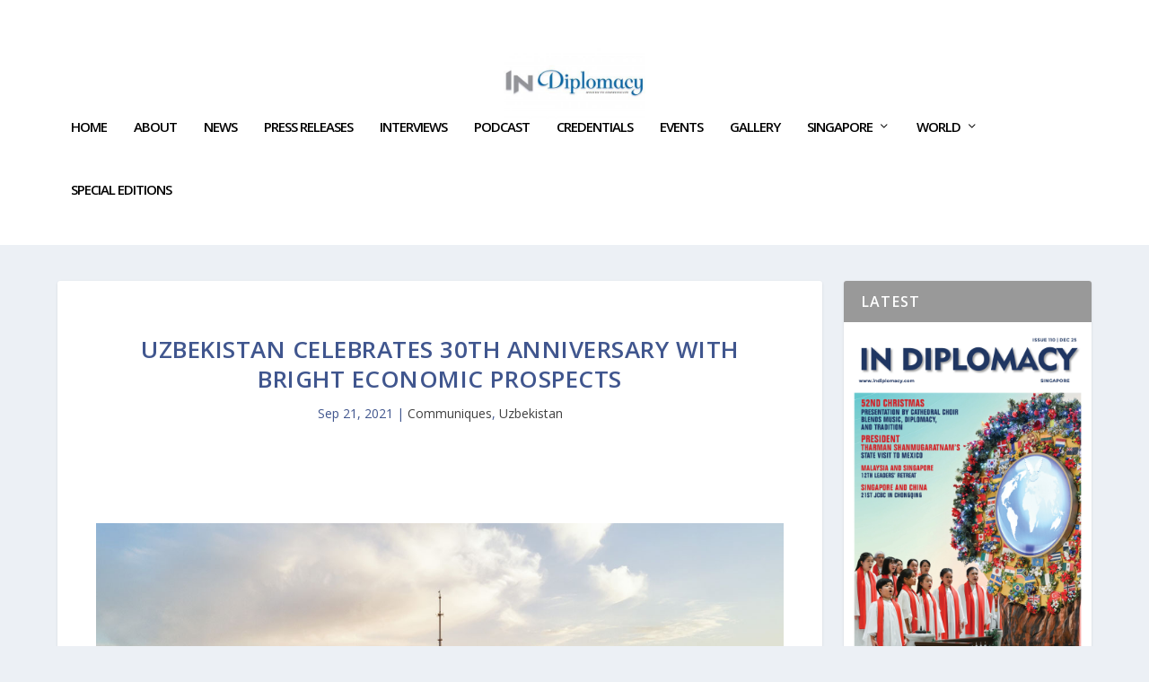

--- FILE ---
content_type: text/css
request_url: https://indiplomacy.com/wp-content/et-cache/5496/et-extra-dynamic-tb-27793-5496-late.css?ver=1767824706
body_size: 89
content:
@font-face{font-family:ETmodules;font-display:block;src:url(//indiplomacy.com/wp-content/themes/Extra/core/admin/fonts/modules/all/modules.eot);src:url(//indiplomacy.com/wp-content/themes/Extra/core/admin/fonts/modules/all/modules.eot?#iefix) format("embedded-opentype"),url(//indiplomacy.com/wp-content/themes/Extra/core/admin/fonts/modules/all/modules.woff) format("woff"),url(//indiplomacy.com/wp-content/themes/Extra/core/admin/fonts/modules/all/modules.ttf) format("truetype"),url(//indiplomacy.com/wp-content/themes/Extra/core/admin/fonts/modules/all/modules.svg#ETmodules) format("svg");font-weight:400;font-style:normal}

--- FILE ---
content_type: text/css
request_url: https://indiplomacy.com/wp-content/et-cache/5496/et-core-unified-5496.min.css?ver=1767724335
body_size: 67
content:
.et_pb_widget .widgettitle{background:#999999!important}.et_pb_extra_column_sidebar .et_pb_widget .widgettitle{color:#ffffff}@media screen and (min-width:981px){.sub-menu{min-width:250px;padding:1px 4px}#top-menu li li a{width:260px;padding:1px 4px}}.et_extra_other_module .main-post article .post-content .excerpt,.et_pb_extra_module .main-post article .post-content .excerpt{display:none}